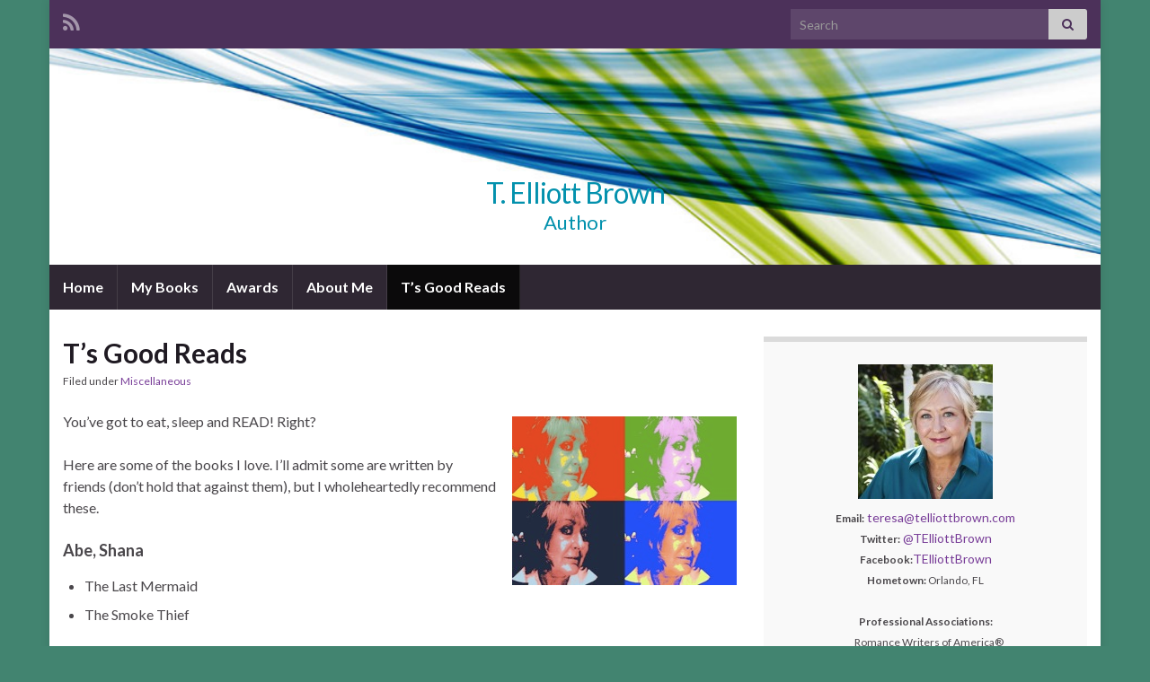

--- FILE ---
content_type: text/html; charset=UTF-8
request_url: https://telliottbrown.com/ts-good-reads/
body_size: 10819
content:
<!DOCTYPE html><!--[if IE 7]>
<html class="ie ie7" lang="en-US" prefix="og: http://ogp.me/ns#">
<![endif]-->
<!--[if IE 8]>
<html class="ie ie8" lang="en-US" prefix="og: http://ogp.me/ns#">
<![endif]-->
<!--[if !(IE 7) & !(IE 8)]><!-->
<html lang="en-US" prefix="og: http://ogp.me/ns#">
<!--<![endif]-->
    <head>
        <meta charset="UTF-8">
        <meta http-equiv="X-UA-Compatible" content="IE=edge">
        <meta name="viewport" content="width=device-width, initial-scale=1">
        <title>T&#8217;s Good Reads &#8211; T. Elliott Brown</title>
<meta name='robots' content='max-image-preview:large' />
<link rel='dns-prefetch' href='//s.w.org' />
<link rel="alternate" type="application/rss+xml" title="T. Elliott Brown &raquo; Feed" href="https://telliottbrown.com/feed/" />
<link rel="alternate" type="application/rss+xml" title="T. Elliott Brown &raquo; Comments Feed" href="https://telliottbrown.com/comments/feed/" />
<link rel="alternate" type="application/rss+xml" title="T. Elliott Brown &raquo; T&#8217;s Good Reads Comments Feed" href="https://telliottbrown.com/ts-good-reads/feed/" />
<script type="text/javascript">
window._wpemojiSettings = {"baseUrl":"https:\/\/s.w.org\/images\/core\/emoji\/13.1.0\/72x72\/","ext":".png","svgUrl":"https:\/\/s.w.org\/images\/core\/emoji\/13.1.0\/svg\/","svgExt":".svg","source":{"concatemoji":"https:\/\/telliottbrown.com\/wp-includes\/js\/wp-emoji-release.min.js?ver=5.9.3"}};
/*! This file is auto-generated */
!function(e,a,t){var n,r,o,i=a.createElement("canvas"),p=i.getContext&&i.getContext("2d");function s(e,t){var a=String.fromCharCode;p.clearRect(0,0,i.width,i.height),p.fillText(a.apply(this,e),0,0);e=i.toDataURL();return p.clearRect(0,0,i.width,i.height),p.fillText(a.apply(this,t),0,0),e===i.toDataURL()}function c(e){var t=a.createElement("script");t.src=e,t.defer=t.type="text/javascript",a.getElementsByTagName("head")[0].appendChild(t)}for(o=Array("flag","emoji"),t.supports={everything:!0,everythingExceptFlag:!0},r=0;r<o.length;r++)t.supports[o[r]]=function(e){if(!p||!p.fillText)return!1;switch(p.textBaseline="top",p.font="600 32px Arial",e){case"flag":return s([127987,65039,8205,9895,65039],[127987,65039,8203,9895,65039])?!1:!s([55356,56826,55356,56819],[55356,56826,8203,55356,56819])&&!s([55356,57332,56128,56423,56128,56418,56128,56421,56128,56430,56128,56423,56128,56447],[55356,57332,8203,56128,56423,8203,56128,56418,8203,56128,56421,8203,56128,56430,8203,56128,56423,8203,56128,56447]);case"emoji":return!s([10084,65039,8205,55357,56613],[10084,65039,8203,55357,56613])}return!1}(o[r]),t.supports.everything=t.supports.everything&&t.supports[o[r]],"flag"!==o[r]&&(t.supports.everythingExceptFlag=t.supports.everythingExceptFlag&&t.supports[o[r]]);t.supports.everythingExceptFlag=t.supports.everythingExceptFlag&&!t.supports.flag,t.DOMReady=!1,t.readyCallback=function(){t.DOMReady=!0},t.supports.everything||(n=function(){t.readyCallback()},a.addEventListener?(a.addEventListener("DOMContentLoaded",n,!1),e.addEventListener("load",n,!1)):(e.attachEvent("onload",n),a.attachEvent("onreadystatechange",function(){"complete"===a.readyState&&t.readyCallback()})),(n=t.source||{}).concatemoji?c(n.concatemoji):n.wpemoji&&n.twemoji&&(c(n.twemoji),c(n.wpemoji)))}(window,document,window._wpemojiSettings);
</script>
<style type="text/css">
img.wp-smiley,
img.emoji {
	display: inline !important;
	border: none !important;
	box-shadow: none !important;
	height: 1em !important;
	width: 1em !important;
	margin: 0 0.07em !important;
	vertical-align: -0.1em !important;
	background: none !important;
	padding: 0 !important;
}
</style>
	<link rel='stylesheet' id='wp-block-library-css'  href='https://telliottbrown.com/wp-includes/css/dist/block-library/style.min.css?ver=5.9.3' type='text/css' media='all' />
<style id='global-styles-inline-css' type='text/css'>
body{--wp--preset--color--black: #000000;--wp--preset--color--cyan-bluish-gray: #abb8c3;--wp--preset--color--white: #ffffff;--wp--preset--color--pale-pink: #f78da7;--wp--preset--color--vivid-red: #cf2e2e;--wp--preset--color--luminous-vivid-orange: #ff6900;--wp--preset--color--luminous-vivid-amber: #fcb900;--wp--preset--color--light-green-cyan: #7bdcb5;--wp--preset--color--vivid-green-cyan: #00d084;--wp--preset--color--pale-cyan-blue: #8ed1fc;--wp--preset--color--vivid-cyan-blue: #0693e3;--wp--preset--color--vivid-purple: #9b51e0;--wp--preset--gradient--vivid-cyan-blue-to-vivid-purple: linear-gradient(135deg,rgba(6,147,227,1) 0%,rgb(155,81,224) 100%);--wp--preset--gradient--light-green-cyan-to-vivid-green-cyan: linear-gradient(135deg,rgb(122,220,180) 0%,rgb(0,208,130) 100%);--wp--preset--gradient--luminous-vivid-amber-to-luminous-vivid-orange: linear-gradient(135deg,rgba(252,185,0,1) 0%,rgba(255,105,0,1) 100%);--wp--preset--gradient--luminous-vivid-orange-to-vivid-red: linear-gradient(135deg,rgba(255,105,0,1) 0%,rgb(207,46,46) 100%);--wp--preset--gradient--very-light-gray-to-cyan-bluish-gray: linear-gradient(135deg,rgb(238,238,238) 0%,rgb(169,184,195) 100%);--wp--preset--gradient--cool-to-warm-spectrum: linear-gradient(135deg,rgb(74,234,220) 0%,rgb(151,120,209) 20%,rgb(207,42,186) 40%,rgb(238,44,130) 60%,rgb(251,105,98) 80%,rgb(254,248,76) 100%);--wp--preset--gradient--blush-light-purple: linear-gradient(135deg,rgb(255,206,236) 0%,rgb(152,150,240) 100%);--wp--preset--gradient--blush-bordeaux: linear-gradient(135deg,rgb(254,205,165) 0%,rgb(254,45,45) 50%,rgb(107,0,62) 100%);--wp--preset--gradient--luminous-dusk: linear-gradient(135deg,rgb(255,203,112) 0%,rgb(199,81,192) 50%,rgb(65,88,208) 100%);--wp--preset--gradient--pale-ocean: linear-gradient(135deg,rgb(255,245,203) 0%,rgb(182,227,212) 50%,rgb(51,167,181) 100%);--wp--preset--gradient--electric-grass: linear-gradient(135deg,rgb(202,248,128) 0%,rgb(113,206,126) 100%);--wp--preset--gradient--midnight: linear-gradient(135deg,rgb(2,3,129) 0%,rgb(40,116,252) 100%);--wp--preset--duotone--dark-grayscale: url('#wp-duotone-dark-grayscale');--wp--preset--duotone--grayscale: url('#wp-duotone-grayscale');--wp--preset--duotone--purple-yellow: url('#wp-duotone-purple-yellow');--wp--preset--duotone--blue-red: url('#wp-duotone-blue-red');--wp--preset--duotone--midnight: url('#wp-duotone-midnight');--wp--preset--duotone--magenta-yellow: url('#wp-duotone-magenta-yellow');--wp--preset--duotone--purple-green: url('#wp-duotone-purple-green');--wp--preset--duotone--blue-orange: url('#wp-duotone-blue-orange');--wp--preset--font-size--small: 14px;--wp--preset--font-size--medium: 20px;--wp--preset--font-size--large: 20px;--wp--preset--font-size--x-large: 42px;--wp--preset--font-size--tiny: 10px;--wp--preset--font-size--regular: 16px;--wp--preset--font-size--larger: 26px;}.has-black-color{color: var(--wp--preset--color--black) !important;}.has-cyan-bluish-gray-color{color: var(--wp--preset--color--cyan-bluish-gray) !important;}.has-white-color{color: var(--wp--preset--color--white) !important;}.has-pale-pink-color{color: var(--wp--preset--color--pale-pink) !important;}.has-vivid-red-color{color: var(--wp--preset--color--vivid-red) !important;}.has-luminous-vivid-orange-color{color: var(--wp--preset--color--luminous-vivid-orange) !important;}.has-luminous-vivid-amber-color{color: var(--wp--preset--color--luminous-vivid-amber) !important;}.has-light-green-cyan-color{color: var(--wp--preset--color--light-green-cyan) !important;}.has-vivid-green-cyan-color{color: var(--wp--preset--color--vivid-green-cyan) !important;}.has-pale-cyan-blue-color{color: var(--wp--preset--color--pale-cyan-blue) !important;}.has-vivid-cyan-blue-color{color: var(--wp--preset--color--vivid-cyan-blue) !important;}.has-vivid-purple-color{color: var(--wp--preset--color--vivid-purple) !important;}.has-black-background-color{background-color: var(--wp--preset--color--black) !important;}.has-cyan-bluish-gray-background-color{background-color: var(--wp--preset--color--cyan-bluish-gray) !important;}.has-white-background-color{background-color: var(--wp--preset--color--white) !important;}.has-pale-pink-background-color{background-color: var(--wp--preset--color--pale-pink) !important;}.has-vivid-red-background-color{background-color: var(--wp--preset--color--vivid-red) !important;}.has-luminous-vivid-orange-background-color{background-color: var(--wp--preset--color--luminous-vivid-orange) !important;}.has-luminous-vivid-amber-background-color{background-color: var(--wp--preset--color--luminous-vivid-amber) !important;}.has-light-green-cyan-background-color{background-color: var(--wp--preset--color--light-green-cyan) !important;}.has-vivid-green-cyan-background-color{background-color: var(--wp--preset--color--vivid-green-cyan) !important;}.has-pale-cyan-blue-background-color{background-color: var(--wp--preset--color--pale-cyan-blue) !important;}.has-vivid-cyan-blue-background-color{background-color: var(--wp--preset--color--vivid-cyan-blue) !important;}.has-vivid-purple-background-color{background-color: var(--wp--preset--color--vivid-purple) !important;}.has-black-border-color{border-color: var(--wp--preset--color--black) !important;}.has-cyan-bluish-gray-border-color{border-color: var(--wp--preset--color--cyan-bluish-gray) !important;}.has-white-border-color{border-color: var(--wp--preset--color--white) !important;}.has-pale-pink-border-color{border-color: var(--wp--preset--color--pale-pink) !important;}.has-vivid-red-border-color{border-color: var(--wp--preset--color--vivid-red) !important;}.has-luminous-vivid-orange-border-color{border-color: var(--wp--preset--color--luminous-vivid-orange) !important;}.has-luminous-vivid-amber-border-color{border-color: var(--wp--preset--color--luminous-vivid-amber) !important;}.has-light-green-cyan-border-color{border-color: var(--wp--preset--color--light-green-cyan) !important;}.has-vivid-green-cyan-border-color{border-color: var(--wp--preset--color--vivid-green-cyan) !important;}.has-pale-cyan-blue-border-color{border-color: var(--wp--preset--color--pale-cyan-blue) !important;}.has-vivid-cyan-blue-border-color{border-color: var(--wp--preset--color--vivid-cyan-blue) !important;}.has-vivid-purple-border-color{border-color: var(--wp--preset--color--vivid-purple) !important;}.has-vivid-cyan-blue-to-vivid-purple-gradient-background{background: var(--wp--preset--gradient--vivid-cyan-blue-to-vivid-purple) !important;}.has-light-green-cyan-to-vivid-green-cyan-gradient-background{background: var(--wp--preset--gradient--light-green-cyan-to-vivid-green-cyan) !important;}.has-luminous-vivid-amber-to-luminous-vivid-orange-gradient-background{background: var(--wp--preset--gradient--luminous-vivid-amber-to-luminous-vivid-orange) !important;}.has-luminous-vivid-orange-to-vivid-red-gradient-background{background: var(--wp--preset--gradient--luminous-vivid-orange-to-vivid-red) !important;}.has-very-light-gray-to-cyan-bluish-gray-gradient-background{background: var(--wp--preset--gradient--very-light-gray-to-cyan-bluish-gray) !important;}.has-cool-to-warm-spectrum-gradient-background{background: var(--wp--preset--gradient--cool-to-warm-spectrum) !important;}.has-blush-light-purple-gradient-background{background: var(--wp--preset--gradient--blush-light-purple) !important;}.has-blush-bordeaux-gradient-background{background: var(--wp--preset--gradient--blush-bordeaux) !important;}.has-luminous-dusk-gradient-background{background: var(--wp--preset--gradient--luminous-dusk) !important;}.has-pale-ocean-gradient-background{background: var(--wp--preset--gradient--pale-ocean) !important;}.has-electric-grass-gradient-background{background: var(--wp--preset--gradient--electric-grass) !important;}.has-midnight-gradient-background{background: var(--wp--preset--gradient--midnight) !important;}.has-small-font-size{font-size: var(--wp--preset--font-size--small) !important;}.has-medium-font-size{font-size: var(--wp--preset--font-size--medium) !important;}.has-large-font-size{font-size: var(--wp--preset--font-size--large) !important;}.has-x-large-font-size{font-size: var(--wp--preset--font-size--x-large) !important;}
</style>
<link rel='stylesheet' id='bootstrap-css'  href='https://telliottbrown.com/wp-content/themes/graphene/bootstrap/css/bootstrap.min.css?ver=5.9.3' type='text/css' media='all' />
<link rel='stylesheet' id='font-awesome-css'  href='https://telliottbrown.com/wp-content/themes/graphene/fonts/font-awesome/css/font-awesome.min.css?ver=5.9.3' type='text/css' media='all' />
<link rel='stylesheet' id='graphene-css'  href='https://telliottbrown.com/wp-content/themes/graphene/style.css?ver=2.9' type='text/css' media='screen' />
<link rel='stylesheet' id='graphene-responsive-css'  href='https://telliottbrown.com/wp-content/themes/graphene/responsive.css?ver=2.9' type='text/css' media='all' />
<link rel='stylesheet' id='graphene-blocks-css'  href='https://telliottbrown.com/wp-content/themes/graphene/blocks.css?ver=2.9' type='text/css' media='all' />
<script type='text/javascript' src='https://telliottbrown.com/wp-includes/js/jquery/jquery.min.js?ver=3.6.0' id='jquery-core-js'></script>
<script type='text/javascript' src='https://telliottbrown.com/wp-includes/js/jquery/jquery-migrate.min.js?ver=3.3.2' id='jquery-migrate-js'></script>
<script defer type='text/javascript' src='https://telliottbrown.com/wp-content/themes/graphene/bootstrap/js/bootstrap.min.js?ver=2.9' id='bootstrap-js'></script>
<script defer type='text/javascript' src='https://telliottbrown.com/wp-content/themes/graphene/js/bootstrap-hover-dropdown/bootstrap-hover-dropdown.min.js?ver=2.9' id='bootstrap-hover-dropdown-js'></script>
<script defer type='text/javascript' src='https://telliottbrown.com/wp-content/themes/graphene/js/bootstrap-submenu/bootstrap-submenu.min.js?ver=2.9' id='bootstrap-submenu-js'></script>
<script defer type='text/javascript' src='https://telliottbrown.com/wp-content/themes/graphene/js/jquery.infinitescroll.min.js?ver=2.9' id='infinite-scroll-js'></script>
<script type='text/javascript' id='graphene-js-extra'>
/* <![CDATA[ */
var grapheneJS = {"siteurl":"https:\/\/telliottbrown.com","ajaxurl":"https:\/\/telliottbrown.com\/wp-admin\/admin-ajax.php","templateUrl":"https:\/\/telliottbrown.com\/wp-content\/themes\/graphene","isSingular":"1","enableStickyMenu":"","shouldShowComments":"1","commentsOrder":"newest","sliderDisable":"","sliderInterval":"7000","infScrollBtnLbl":"Load more","infScrollOn":"","infScrollCommentsOn":"","totalPosts":"1","postsPerPage":"6","isPageNavi":"","infScrollMsgText":"Fetching window.grapheneInfScrollItemsPerPage of window.grapheneInfScrollItemsLeft items left ...","infScrollMsgTextPlural":"Fetching window.grapheneInfScrollItemsPerPage of window.grapheneInfScrollItemsLeft items left ...","infScrollFinishedText":"All loaded!","commentsPerPage":"50","totalComments":"0","infScrollCommentsMsg":"Fetching window.grapheneInfScrollCommentsPerPage of window.grapheneInfScrollCommentsLeft comments left ...","infScrollCommentsMsgPlural":"Fetching window.grapheneInfScrollCommentsPerPage of window.grapheneInfScrollCommentsLeft comments left ...","infScrollCommentsFinishedMsg":"All comments loaded!","disableLiveSearch":"1","txtNoResult":"No result found.","isMasonry":""};
/* ]]> */
</script>
<script defer type='text/javascript' src='https://telliottbrown.com/wp-content/themes/graphene/js/graphene.js?ver=2.9' id='graphene-js'></script>
<link rel="https://api.w.org/" href="https://telliottbrown.com/wp-json/" /><link rel="alternate" type="application/json" href="https://telliottbrown.com/wp-json/wp/v2/pages/108" /><link rel="EditURI" type="application/rsd+xml" title="RSD" href="https://telliottbrown.com/xmlrpc.php?rsd" />
<link rel="wlwmanifest" type="application/wlwmanifest+xml" href="https://telliottbrown.com/wp-includes/wlwmanifest.xml" /> 
<meta name="generator" content="WordPress 5.9.3" />
<link rel="canonical" href="https://telliottbrown.com/ts-good-reads/" />
<link rel='shortlink' href='https://telliottbrown.com/?p=108' />
<link rel="alternate" type="application/json+oembed" href="https://telliottbrown.com/wp-json/oembed/1.0/embed?url=https%3A%2F%2Ftelliottbrown.com%2Fts-good-reads%2F" />
<link rel="alternate" type="text/xml+oembed" href="https://telliottbrown.com/wp-json/oembed/1.0/embed?url=https%3A%2F%2Ftelliottbrown.com%2Fts-good-reads%2F&#038;format=xml" />
		<script>
		   WebFontConfig = {
		      google: { 
		      	families: ["Lato:400,400i,700,700i&display=swap"]		      }
		   };

		   (function(d) {
		      var wf = d.createElement('script'), s = d.scripts[0];
		      wf.src = 'https://ajax.googleapis.com/ajax/libs/webfont/1.6.26/webfont.js';
		      wf.async = true;
		      s.parentNode.insertBefore(wf, s);
		   })(document);
		</script>
	<style type="text/css">
body{background-image:none}.header_title, .header_title a, .header_title a:visited, .header_title a:hover, .header_desc {color:#0391ad}.carousel, .carousel .item{height:400px}@media (max-width: 991px) {.carousel, .carousel .item{height:250px}}
</style>
		<script type="application/ld+json">{"@context":"http:\/\/schema.org","@type":"WebPage","mainEntityOfPage":"https:\/\/telliottbrown.com\/ts-good-reads\/","publisher":{"@type":"Organization","name":"T. Elliott Brown"},"headline":"T&#8217;s Good Reads","datePublished":"2008-09-03T15:46:57+00:00","dateModified":"2008-09-03T17:05:12+00:00","description":"You\u2019ve got to eat, sleep and READ! Right? Here are some of the books I love. I\u2019ll admit some are written by friends (don\u2019t hold that against them), but I wholeheartedly recommend these. Abe, Shana The Last Mermaid The Smoke Thief Atwood, Margaret The Handmaid\u2019s Tale Berg, Elizabeth The Joy School True to Form Binchy, ...","author":{"@type":"Person","name":"Teresa"},"image":["https:\/\/telliottbrown.com\/wp-content\/uploads\/mypicture.jpg"]}</script>
	<style type="text/css" id="custom-background-css">
body.custom-background { background-color: #428470; }
</style>
	<meta property="og:type" content="article" />
<meta property="og:title" content="T&#8217;s Good Reads" />
<meta property="og:url" content="https://telliottbrown.com/ts-good-reads/" />
<meta property="og:site_name" content="T. Elliott Brown" />
<meta property="og:description" content="You’ve got to eat, sleep and READ! Right? Here are some of the books I love. I’ll admit some are written by friends (don’t hold that against them), but I wholeheartedly recommend these. Abe, Shana The Last Mermaid The Smoke Thief Atwood, Margaret The Handmaid’s Tale Berg, Elizabeth The Joy School True to Form Binchy, ..." />
<meta property="og:updated_time" content="2008-09-03T17:05:12+00:00" />
<meta property="article:modified_time" content="2008-09-03T17:05:12+00:00" />
<meta property="article:published_time" content="2008-09-03T15:46:57+00:00" />
<meta property="og:image" content="https://telliottbrown.com/wp-content/uploads/mypicture.jpg" />
<meta property="og:image:width" content="250" />
<meta property="og:image:height" content="188" />
    </head>
    <body class="page-template-default page page-id-108 custom-background wp-embed-responsive layout-boxed two_col_left two-columns singular">
        <svg xmlns="http://www.w3.org/2000/svg" viewBox="0 0 0 0" width="0" height="0" focusable="false" role="none" style="visibility: hidden; position: absolute; left: -9999px; overflow: hidden;" ><defs><filter id="wp-duotone-dark-grayscale"><feColorMatrix color-interpolation-filters="sRGB" type="matrix" values=" .299 .587 .114 0 0 .299 .587 .114 0 0 .299 .587 .114 0 0 .299 .587 .114 0 0 " /><feComponentTransfer color-interpolation-filters="sRGB" ><feFuncR type="table" tableValues="0 0.49803921568627" /><feFuncG type="table" tableValues="0 0.49803921568627" /><feFuncB type="table" tableValues="0 0.49803921568627" /><feFuncA type="table" tableValues="1 1" /></feComponentTransfer><feComposite in2="SourceGraphic" operator="in" /></filter></defs></svg><svg xmlns="http://www.w3.org/2000/svg" viewBox="0 0 0 0" width="0" height="0" focusable="false" role="none" style="visibility: hidden; position: absolute; left: -9999px; overflow: hidden;" ><defs><filter id="wp-duotone-grayscale"><feColorMatrix color-interpolation-filters="sRGB" type="matrix" values=" .299 .587 .114 0 0 .299 .587 .114 0 0 .299 .587 .114 0 0 .299 .587 .114 0 0 " /><feComponentTransfer color-interpolation-filters="sRGB" ><feFuncR type="table" tableValues="0 1" /><feFuncG type="table" tableValues="0 1" /><feFuncB type="table" tableValues="0 1" /><feFuncA type="table" tableValues="1 1" /></feComponentTransfer><feComposite in2="SourceGraphic" operator="in" /></filter></defs></svg><svg xmlns="http://www.w3.org/2000/svg" viewBox="0 0 0 0" width="0" height="0" focusable="false" role="none" style="visibility: hidden; position: absolute; left: -9999px; overflow: hidden;" ><defs><filter id="wp-duotone-purple-yellow"><feColorMatrix color-interpolation-filters="sRGB" type="matrix" values=" .299 .587 .114 0 0 .299 .587 .114 0 0 .299 .587 .114 0 0 .299 .587 .114 0 0 " /><feComponentTransfer color-interpolation-filters="sRGB" ><feFuncR type="table" tableValues="0.54901960784314 0.98823529411765" /><feFuncG type="table" tableValues="0 1" /><feFuncB type="table" tableValues="0.71764705882353 0.25490196078431" /><feFuncA type="table" tableValues="1 1" /></feComponentTransfer><feComposite in2="SourceGraphic" operator="in" /></filter></defs></svg><svg xmlns="http://www.w3.org/2000/svg" viewBox="0 0 0 0" width="0" height="0" focusable="false" role="none" style="visibility: hidden; position: absolute; left: -9999px; overflow: hidden;" ><defs><filter id="wp-duotone-blue-red"><feColorMatrix color-interpolation-filters="sRGB" type="matrix" values=" .299 .587 .114 0 0 .299 .587 .114 0 0 .299 .587 .114 0 0 .299 .587 .114 0 0 " /><feComponentTransfer color-interpolation-filters="sRGB" ><feFuncR type="table" tableValues="0 1" /><feFuncG type="table" tableValues="0 0.27843137254902" /><feFuncB type="table" tableValues="0.5921568627451 0.27843137254902" /><feFuncA type="table" tableValues="1 1" /></feComponentTransfer><feComposite in2="SourceGraphic" operator="in" /></filter></defs></svg><svg xmlns="http://www.w3.org/2000/svg" viewBox="0 0 0 0" width="0" height="0" focusable="false" role="none" style="visibility: hidden; position: absolute; left: -9999px; overflow: hidden;" ><defs><filter id="wp-duotone-midnight"><feColorMatrix color-interpolation-filters="sRGB" type="matrix" values=" .299 .587 .114 0 0 .299 .587 .114 0 0 .299 .587 .114 0 0 .299 .587 .114 0 0 " /><feComponentTransfer color-interpolation-filters="sRGB" ><feFuncR type="table" tableValues="0 0" /><feFuncG type="table" tableValues="0 0.64705882352941" /><feFuncB type="table" tableValues="0 1" /><feFuncA type="table" tableValues="1 1" /></feComponentTransfer><feComposite in2="SourceGraphic" operator="in" /></filter></defs></svg><svg xmlns="http://www.w3.org/2000/svg" viewBox="0 0 0 0" width="0" height="0" focusable="false" role="none" style="visibility: hidden; position: absolute; left: -9999px; overflow: hidden;" ><defs><filter id="wp-duotone-magenta-yellow"><feColorMatrix color-interpolation-filters="sRGB" type="matrix" values=" .299 .587 .114 0 0 .299 .587 .114 0 0 .299 .587 .114 0 0 .299 .587 .114 0 0 " /><feComponentTransfer color-interpolation-filters="sRGB" ><feFuncR type="table" tableValues="0.78039215686275 1" /><feFuncG type="table" tableValues="0 0.94901960784314" /><feFuncB type="table" tableValues="0.35294117647059 0.47058823529412" /><feFuncA type="table" tableValues="1 1" /></feComponentTransfer><feComposite in2="SourceGraphic" operator="in" /></filter></defs></svg><svg xmlns="http://www.w3.org/2000/svg" viewBox="0 0 0 0" width="0" height="0" focusable="false" role="none" style="visibility: hidden; position: absolute; left: -9999px; overflow: hidden;" ><defs><filter id="wp-duotone-purple-green"><feColorMatrix color-interpolation-filters="sRGB" type="matrix" values=" .299 .587 .114 0 0 .299 .587 .114 0 0 .299 .587 .114 0 0 .299 .587 .114 0 0 " /><feComponentTransfer color-interpolation-filters="sRGB" ><feFuncR type="table" tableValues="0.65098039215686 0.40392156862745" /><feFuncG type="table" tableValues="0 1" /><feFuncB type="table" tableValues="0.44705882352941 0.4" /><feFuncA type="table" tableValues="1 1" /></feComponentTransfer><feComposite in2="SourceGraphic" operator="in" /></filter></defs></svg><svg xmlns="http://www.w3.org/2000/svg" viewBox="0 0 0 0" width="0" height="0" focusable="false" role="none" style="visibility: hidden; position: absolute; left: -9999px; overflow: hidden;" ><defs><filter id="wp-duotone-blue-orange"><feColorMatrix color-interpolation-filters="sRGB" type="matrix" values=" .299 .587 .114 0 0 .299 .587 .114 0 0 .299 .587 .114 0 0 .299 .587 .114 0 0 " /><feComponentTransfer color-interpolation-filters="sRGB" ><feFuncR type="table" tableValues="0.098039215686275 1" /><feFuncG type="table" tableValues="0 0.66274509803922" /><feFuncB type="table" tableValues="0.84705882352941 0.41960784313725" /><feFuncA type="table" tableValues="1 1" /></feComponentTransfer><feComposite in2="SourceGraphic" operator="in" /></filter></defs></svg>
        <div class="container boxed-wrapper">
            
                            <div id="top-bar" class="row clearfix top-bar ">
                    
                                                    
                            <div class="col-md-12 top-bar-items">
                                
                                                                                                    	<ul class="social-profiles">
							
			            <li class="social-profile social-profile-rss">
			            	<a href="https://telliottbrown.com/feed/" title="Subscribe to T. Elliott Brown&#039;s RSS feed" id="social-id-1" class="mysocial social-rss">
			            				                            <i class="fa fa-rss"></i>
		                        			            	</a>
			            </li>
		            
		    	    </ul>
                                    
                                                                    <button type="button" class="search-toggle navbar-toggle collapsed" data-toggle="collapse" data-target="#top_search">
                                        <span class="sr-only">Toggle search form</span>
                                        <i class="fa fa-search-plus"></i>
                                    </button>

                                    <div id="top_search" class="top-search-form">
                                        <form class="searchform" method="get" action="https://telliottbrown.com">
	<div class="input-group">
		<div class="form-group live-search-input">
			<label for="s" class="screen-reader-text">Search for:</label>
		    <input type="text" id="s" name="s" class="form-control" placeholder="Search">
		    		</div>
	    <span class="input-group-btn">
	    	<button class="btn btn-default" type="submit"><i class="fa fa-search"></i></button>
	    </span>
    </div>
    </form>                                                                            </div>
                                
                                                            </div>

                        
                                    </div>
            

            <div id="header" class="row">

                <img src="https://telliottbrown.com/wp-content/themes/graphene/images/headers/flow.jpg" alt="T. Elliott Brown" title="T. Elliott Brown" width="" height="" />                
                                                                </div>


                        <nav class="navbar row navbar-inverse">

                <div class="navbar-header align-center">
                		                    <button type="button" class="navbar-toggle collapsed" data-toggle="collapse" data-target="#header-menu-wrap, #secondary-menu-wrap">
	                        <span class="sr-only">Toggle navigation</span>
	                        <span class="icon-bar"></span>
	                        <span class="icon-bar"></span>
	                        <span class="icon-bar"></span>
	                    </button>
                	                    
                    
                                            <p class="header_title">
                            <a href="https://telliottbrown.com" title="Go back to the front page">                                T. Elliott Brown                            </a>                        </p>
                    
                                                    <p class="header_desc">Author</p>
                                            
                                    </div>

                                    <div class="collapse navbar-collapse" id="header-menu-wrap">

            			<ul class="nav navbar-nav flip"><li ><a href="https://telliottbrown.com/">Home</a></li><li class="menu-item menu-item-15"><a href="https://telliottbrown.com/my-books/" >My Books</a></li><li class="menu-item menu-item-81"><a href="https://telliottbrown.com/awards/" >Awards</a></li><li class="menu-item menu-item-2"><a href="https://telliottbrown.com/about/" >About Me</a></li><li class="menu-item menu-item-108 current-menu-item"><a href="https://telliottbrown.com/ts-good-reads/" >T&#8217;s Good Reads</a></li></ul>                        
            			                        
                                            </div>
                
                                    
                            </nav>

            
            <div id="content" class="clearfix hfeed row">
                
                    
                                        
                    <div id="content-main" class="clearfix content-main col-md-8">
                    
	

<div id="post-108" class="clearfix post post-108 page type-page status-publish hentry nodate item-wrap">
		
	<div class="entry clearfix">                
		
		        <h1 class="post-title entry-title">
			T&#8217;s Good Reads			        </h1>
		
			    <ul class="post-meta entry-meta clearfix">
	    		        <li class="byline">
	        	<span class="entry-cat">Filed under <span class="terms"><a class="term term-category term-3" href="https://telliottbrown.com/category/miscellaneous/">Miscellaneous</a></span></span>	        </li>
	        	    </ul>
    
				
				<div class="entry-content clearfix">
							
			                        
                        <p><img class="alignright size-medium wp-image-119" title="Teresa Warhol" src="http://telliottbrown.com/wp-content/uploads/mypicture.jpg" alt="" width="250" height="188" />You’ve got to eat, sleep and READ! Right?</p>
<p>Here are some of the books I love. I’ll admit some are written by friends (don’t hold that against them), but I wholeheartedly recommend these.</p>
<h4>Abe, Shana</h4>
<ul>
<li>The Last Mermaid</li>
<li>The Smoke Thief</li>
</ul>
<h4>
<h4>Atwood, Margaret</h4>
</h4>
<ul>
<li>The Handmaid’s Tale</li>
</ul>
<h4>Berg, Elizabeth</h4>
<ul>
<li>The Joy School</li>
<li>True to Form</li>
</ul>
<h4>Binchy, Maeve</h4>
<ul>
<li>Evening Class</li>
</ul>
<h4>Carlyle, Liz</h4>
<ul>
<li>My False Heart</li>
</ul>
<h4>Campbell, Anna</h4>
<ul>
<li>Claiming the Courtesan</li>
</ul>
<h4>Chevalier, Tracy</h4>
<ul>
<li>The Girl with the Pearl Earring</li>
<li>Falling Angels</li>
</ul>
<h4>Cole, Kresley</h4>
<ul>
<li>The Captain of all Pleasures</li>
<li>If You Dare</li>
<li>If You Desire</li>
</ul>
<h4>Cornwell, Bernard</h4>
<ul>
<li>The Archer</li>
</ul>
<h4>Delany, Sarah L.; Delany, Elizabeth A. with Amy Hill Hearth</h4>
<ul>
<li>Having Our Say</li>
</ul>
<h4>Dunant, Sarah</h4>
<ul>
<li>The Birth of Venus</li>
<li>The Courtesan</li>
</ul>
<h4>Gabaldon, Diana</h4>
<ul>
<li>The Outlander</li>
</ul>
<h4>Gaffney, Patricia</h4>
<ul>
<li>The Saving Graces</li>
<li>To Love and To Cherish</li>
<li>To Have and To Hold</li>
<li>Forever and Ever</li>
</ul>
<h4>Gregory, Philippa</h4>
<ul>
<li>The Other Boleyn Girl</li>
<li>The Virgin’s Lover</li>
</ul>
<h4>Hardy, Kristin</h4>
<ul>
<li>Where There’s Smoke</li>
<li>Vermont Valentine</li>
<li>Under His Spell</li>
<li>Bad Influence</li>
</ul>
<h4>Hunter, Madeline</h4>
<ul>
<li>By Possession</li>
<li>By Design</li>
<li>By Arrangement</li>
</ul>
<h4>Ivory, Judith</h4>
<ul>
<li>The Proposition</li>
<li>Black Silk</li>
<li>Beast</li>
</ul>
<h4>Kean, Catherine</h4>
<ul>
<li>Dance of Desire</li>
<li>A Knight’s Vengeance</li>
</ul>
<h4>Keyes, Marian</h4>
<ul>
<li>Last Chance Saloon</li>
</ul>
<h4>Krahn, Betina</h4>
<ul>
<li>The Last Bachelor</li>
<li>The Book of True Desires</li>
<li>The Book of Seven Delights</li>
</ul>
<h4>Lee, Harper</h4>
<ul>
<li>To Kill A Mockingbird</li>
</ul>
<h4>Martin, Valerie</h4>
<ul>
<li>Mary Reilly</li>
</ul>
<h4>Martin, Steve</h4>
<ul>
<li>Shopgirl</li>
</ul>
<h4>McCarthy, Susan Carol</h4>
<ul>
<li>Lay That Trumpet in Our Hands</li>
</ul>
<h4>Proctor, Candace</h4>
<ul>
<li>The Last Knight</li>
<li>Whispers of Heaven</li>
</ul>
<h4>Phillips, Susan Elizabeth</h4>
<ul>
<li>Dream A Little Dream</li>
<li>This Heart of Mine</li>
</ul>
<h4>Robards, Elizabeth</h4>
<ul>
<li>With Violets</li>
</ul>
<h4>Sawyer, Cheryl</h4>
<ul>
<li>Siren</li>
<li>The Chase</li>
</ul>
<h4>Siddons, Anne Rivers</h4>
<ul>
<li>Colony</li>
<li>Low Country</li>
</ul>
<h4>Smith, Betty</h4>
<ul>
<li>A Tree Grows in Brooklyn</li>
<li>Joy in the Morning</li>
</ul>
<h4>Spencer, LaVyrle</h4>
<ul>
<li>Then Came Heaven</li>
<li>Years</li>
<li>Morning Glory</li>
<li>The Gamble</li>
</ul>
<h4>Thompson, Nancy Robards</h4>
<ul>
<li>What Happen in Paris</li>
<li>Sisters</li>
<li>Beauty Shop Tales</li>
<li>Reinventing Olivia</li>
</ul>
<h4>Weiner, Jennifer</h4>
<ul>
<li>In Her Shoes</li>
<li>Good in Bed</li>
</ul>
<h4>Williamson, Penelope</h4>
<ul>
<li>The Outsider</li>
<li>The Passions of Emma</li>
<li>Heart of the West</li>
</ul>
								</div>
		
			</div>
</div>













	<div id="comment-form-wrap" class="clearfix">
			<div id="respond" class="comment-respond">
		<h3 id="reply-title" class="comment-reply-title">Leave a Reply</h3><form action="https://telliottbrown.com/wp-comments-post.php" method="post" id="commentform" class="comment-form"><p  class="comment-notes">Your email address will not be published.</p><div class="form-group">
								<label for="comment" class="sr-only"></label>
								<textarea name="comment" class="form-control" id="comment" cols="40" rows="10" aria-required="true" placeholder="Your message"></textarea>
							</div><div class="row"><div class="form-group col-sm-4">
						<label for="author" class="sr-only"></label>
						<input type="text" class="form-control" aria-required="true" id="author" name="author" value="" placeholder="Name" />
					</div>
<div class="form-group col-sm-4">
						<label for="email" class="sr-only"></label>
						<input type="text" class="form-control" aria-required="true" id="email" name="email" value="" placeholder="Email" />
					</div>
<div class="form-group col-sm-4">
						<label for="url" class="sr-only"></label>
						<input type="text" class="form-control" id="url" name="url" value="" placeholder="Website (optional)" />
					</div>
</div><p class="form-submit"><input name="submit" type="submit" id="submit" class="submit btn" value="Submit Comment" /> <input type='hidden' name='comment_post_ID' value='108' id='comment_post_ID' />
<input type='hidden' name='comment_parent' id='comment_parent' value='0' />
</p><p style="display: none;"><input type="hidden" id="akismet_comment_nonce" name="akismet_comment_nonce" value="e50af29662" /></p><p style="display: none !important;"><label>&#916;<textarea name="ak_hp_textarea" cols="45" rows="8" maxlength="100"></textarea></label><input type="hidden" id="ak_js_1" name="ak_js" value="10"/><script>document.getElementById( "ak_js_1" ).setAttribute( "value", ( new Date() ).getTime() );</script></p><div class="clear"></div></form>	</div><!-- #respond -->
		</div>
    

            
  

                </div><!-- #content-main -->
        
            
<div id="sidebar1" class="sidebar sidebar-right widget-area col-md-4">

	
    <div id="text-212611621" class="sidebar-wrap widget_text">			<div class="textwidget"><p align="center"><img src="http://telliottbrown.com/wp-content/uploads/T.-Elliott-BrownRWA-150x150.jpeg" alt="T. Elliott Brown" width="150" height="150" class="size-thumbnail wp-image-304" /><p align="center">
<small><strong>Email:</strong></small> <a href="mailto:teresa@telliottbrown.com">teresa@telliottbrown.com</a><br/>
<small><strong>Twitter:</strong></small> <a href="http://twitter.com/TElliottBrown" title="Follow me on Twitter">@TElliottBrown</a><br/>
<small><strong>Facebook:</strong></small ><a href="https://www.facebook.com/TElliottBrown">TElliottBrown</a><br/>
<small><strong>Hometown:</strong>  Orlando, FL<br/><br/>
<strong>Professional Associations:</strong><br/>
&nbsp;&nbsp;&nbsp;&nbsp;Romance Writers of America®<br/>
</div>
		</div><div id="text-212696783" class="sidebar-wrap widget_text"><h2 class="widget-title">NEWS</h2>			<div class="textwidget"><img class="alignleft size-thumbnail wp-image-362" src="http://telliottbrown.com/wp-content/uploads/EnchantedByAnEmerald_Bundle1-150x150.jpg" alt="EnchantedByAnEmerald_Bundle" width="150" height="150" />

Available September 8, 2014! At all online e-book retailers.
One enchanted emerald…seven couples in need of its magic to find true love.
</div>
		</div><div id="linkcat-2" class="sidebar-wrap widget_links"><h2 class="widget-title">Favorite Links</h2>
	<ul class='xoxo blogroll'>
<li><a href="http://bombshellsbook.com" rel="me">All About the Book: Bombshells by T. Elliott Brown</a></li>
<li><a href="http://www.carocarson.com" rel="friend colleague" title="Friend, Critique Partner, Fellow Jewel Box Author">Caro Carson, Author of Contemporary Romance</a></li>
<li><a href="http://www.catherinekean.com/" rel="friend colleague" title="Friend, Critique Partner, Fellow Jewel Box Author">Catherine Kean, Romance Author</a></li>
<li><a href="http://developthings.com" rel="child" title="Creative boutique for all things Web">Develop Things</a></li>
<li><a href="https://www.facebook.com/jewelboxauthors7?ref=hl" rel="me" title="Enchanted by an Emerald, One enchanted emerald…seven couples in need of its magic to find true love.">Jewel Box Authors</a></li>
<li><a href="http://www.katherinegarbera.com/" rel="friend colleague" title="Friend, Fellow Jewel Box Author">Katherine Garbera, USA Today Bestselling Author</a></li>
<li><a href="http://mattbrowndrummer.com" rel="child" title="Matt Brown is a drummer.">Matt Brown, Drummer</a></li>
<li><a href="http://www.mimiwells.com/wp/" rel="friend colleague" title="Friend, Fellow Jewel Box Author ">Mimi Wells</a></li>
<li><a href="http://www.thebartlesband.com" rel="child" title="The Brown family&#8217;s recording of Beatles tunes. Yes, it&#8217;s really us.">My Favorite Band (and husband, and sons, and in-laws, out-laws, friends&#8230;)</a></li>
<li><a href="http://www.easternskystudios.com/" rel="me" title="Our recording studio and production company. ">My Favorite Recording Studio and Workplace</a></li>
<li><a href="http://www.nancyrobardsthompson.com/" rel="friend colleague" title="Friend, Fellow Jewel Box Author ">Nancy Robards Thomspon, Romance to Warm the Soul</a></li>
<li><a href="http://www.rwanational.org/" title="Professional Organization">Romance Writers of America</a></li>
<li><a href="http://www.wynterdaniels.com" rel="friend colleague" title="Friend, Fellow Jewel Box Author ">Wynter Daniels, Turning up the heat on romance</a></li>

	</ul>
</div>
<div id="categories-212695374" class="sidebar-wrap widget_categories"><h2 class="widget-title">Categories</h2>
			<ul>
					<li class="cat-item cat-item-3"><a href="https://telliottbrown.com/category/miscellaneous/">Miscellaneous</a>
</li>
	<li class="cat-item cat-item-30"><a href="https://telliottbrown.com/category/music-2/">Music</a>
</li>
	<li class="cat-item cat-item-9"><a href="https://telliottbrown.com/category/travel/">travel</a>
</li>
	<li class="cat-item cat-item-14"><a href="https://telliottbrown.com/category/miscellaneous/writing/">writing</a>
</li>
	<li class="cat-item cat-item-13"><a href="https://telliottbrown.com/category/writing-contests/">writing contests</a>
</li>
			</ul>

			</div><div id="archives-5" class="sidebar-wrap widget_archive"><h2 class="widget-title">Archives</h2>
			<ul>
					<li><a href='https://telliottbrown.com/2014/09/'>September 2014</a></li>
	<li><a href='https://telliottbrown.com/2009/06/'>June 2009</a></li>
	<li><a href='https://telliottbrown.com/2009/05/'>May 2009</a></li>
	<li><a href='https://telliottbrown.com/2008/09/'>September 2008</a></li>
	<li><a href='https://telliottbrown.com/2008/08/'>August 2008</a></li>
	<li><a href='https://telliottbrown.com/2008/07/'>July 2008</a></li>
			</ul>

			</div>    
        
    
</div><!-- #sidebar1 -->        
        
    </div><!-- #content -->




<div id="footer" class="row default-footer">
    
        
            
            <div class="copyright-developer">
                                    <div id="copyright">
                        <p>&copy; 2026 T. Elliott Brown.</p>                    </div>
                
                                    <div id="developer">
                        <p>
                                                        Made with <i class="fa fa-heart"></i> by <a href="https://www.graphene-theme.com/" rel="nofollow">Graphene Themes</a>.                        </p>

                                            </div>
                            </div>

        
                
    </div><!-- #footer -->


</div><!-- #container -->

		<a href="#" id="back-to-top" title="Back to top"><i class="fa fa-chevron-up"></i></a>
	</body>
</html>